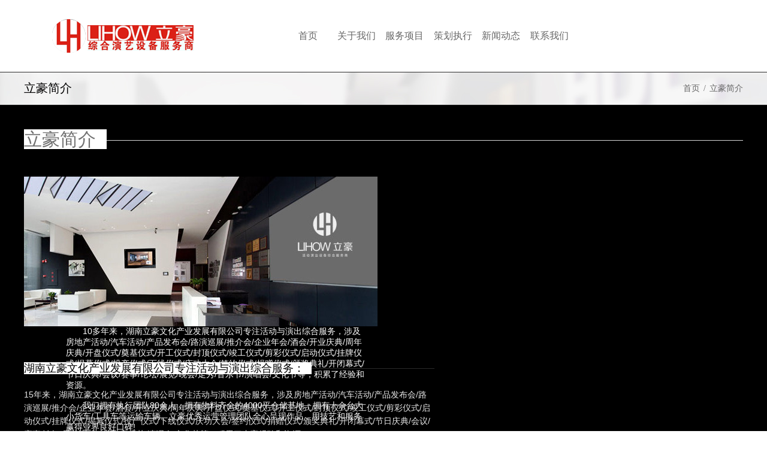

--- FILE ---
content_type: text/html; charset=utf-8
request_url: http://hnlihow.com/?m=home&c=Lists&a=index&tid=2
body_size: 5105
content:
<!doctype html>

<html>

<head>

<meta charset="utf-8">

<meta http-equiv="X-UA-Compatible" content="IE=edge">

<meta name="viewport" content="width=device-width, initial-scale=1, user-scalable=no">

<meta name="format-detection" content="telephone=no" />

<title>立豪简介_湖南舞台灯光音响租赁-湖南长沙活动物料租赁-湖南立豪文化产业发展有限公司 长沙活动策划公司_灯光音响租赁、舞台设备租赁_长沙活动执行_长沙演艺设备租赁</title>

<meta name="keywords" content="" />

<meta name="description" content="" />

<link rel="stylesheet" type="text/css" href="/skin/css/base.css" />

<link rel="stylesheet" type="text/css" href="/skin/css/indexbanner.css" />

<style type="text/css">
<!--
.style1 {color: #FFFFFF}
.style2 {font-size: 16px}
-->
</style>
<link href="/favicon.ico" rel="shortcut icon" type="image/x-icon" />

<script type="text/javascript" src="/public/static/common/js/ey_global.js?t=v1.5.7"></script>
</head>

<body >

<!-- header --> 

<style type="text/css">
<!--
body {
	background-color: #000000;
}
-->
</style><div class="header" > <a href="/"><img class="headerLogo" src="/skin/images/logo.png" /></a> 

 <!-- list -->
  <!-- list over -->
  <ul class="nav">
    <div class="navTop"></div>
    <li class="child"> <a href="/">
      <p class="title">首页</p>
      </a> </li>
    
    <li class="child 变量名不存在"> <a href="/guanyuwomen/">
      <p class="title">关于我们</p>
      </a>
      <ul class="childContent">
         <a href="/guanyuwomen795/">
        <li class="childContentLi">立豪简介</li>
        </a>  <a href="/zhuanyezuzhi/">
        <li class="childContentLi">立豪印象</li>
        </a>  <a href="/jingdiananli/">
        <li class="childContentLi">服务案例</li>
        </a>  <a href="/hezuohuoban/">
        <li class="childContentLi">仓储基地</li>
        </a> 
      </ul>
      <img class="wapNavPointer" src="/skin/images/wapnavpointer.jpg" /> </li>
    
    <li class="child 变量名不存在"> <a href="/jiejuefangan/">
      <p class="title">服务项目</p>
      </a>
      <ul class="childContent">
         <a href="/zhinenjianzhu/">
        <li class="childContentLi">舞美工程</li>
        </a>  <a href="/dengguanggongcheng/">
        <li class="childContentLi">灯光工程</li>
        </a>  <a href="/yinxianggongcheng/">
        <li class="childContentLi">音响工程</li>
        </a>  <a href="/shipingongcheng/">
        <li class="childContentLi">视频工程</li>
        </a>  <a href="/huodongwuliao194/">
        <li class="childContentLi">活动物料</li>
        </a>  <a href="/zhinenjiudian/">
        <li class="childContentLi">美工制作</li>
        </a>  <a href="/yanchuziyuan/">
        <li class="childContentLi">演出资源</li>
        </a> 
      </ul>
      <img class="wapNavPointer" src="/skin/images/wapnavpointer.jpg" /> </li>
    
    <li class="child 变量名不存在"> <a href="/cehuazhixing/">
      <p class="title">策划执行</p>
      </a>
      <ul class="childContent">
        
      </ul>
      <img class="wapNavPointer" src="/skin/images/wapnavpointer.jpg" /> </li>
    
    <li class="child 变量名不存在"> <a href="/xinwendongtai/">
      <p class="title">新闻动态</p>
      </a>
      <ul class="childContent">
        
      </ul>
      <img class="wapNavPointer" src="/skin/images/wapnavpointer.jpg" /> </li>
    
    <li class="child 变量名不存在"> <a href="/lianxiwomen/">
      <p class="title">联系我们</p>
      </a>
      <ul class="childContent">
         <a href="/lianxiwomen797/">
        <li class="childContentLi">联系我们</li>
        </a> 
      </ul>
      <img class="wapNavPointer" src="/skin/images/wapnavpointer.jpg" /> </li>
    
      

<li class="child"> <a href="http://www.hnlihow.com/a/lianxiwomen/">

      </a>
      <ul class="childContent" style="display: none;">
        
      </ul>
      <img class="wapNavPointer" src="/skin/images/wapnavpointer.jpg"> </li>

  
  </ul>
 
 
  <!-- wap over --> 
</div>
 

<!-- header over -->

</div>

<!-- wap over -->

</div>

<!-- header over -->

<link rel="stylesheet" type="text/css" href="/skin/css/about.css" />

<!-- crumbs -->

<div class="crumbs">

  <div class="container">

    <p class="title">立豪简介</p>

    <div class="childs"> <a href="/">首页</a><span>/</span><a>立豪简介</a> </div>

  </div>

</div>

<!-- crumbs over --> 

<!-- main -->

<div class="main">

  <div class="container">

    <div class="maxTitle"> <span class="title">立豪简介</span>

      <div class="sub"></div>

    </div>

    <div class="head"><div class="left"><div class="left"><img src="/uploads/allimg/151011/1-151011130P1923.jpg" style="width: 590px; height: 250px;"/></div><div class="right"><div><span style="font-size: 14px; color: rgb(255, 255, 255);">　　10多年来，湖南立豪文化产业发展有限公司专注活动与演出综合服务，涉及房地产活动/汽车活动/产品发布会/路演巡展/推介会/企业年会/酒会/开业庆典/周年庆典/开盘仪式/奠基仪式/开工仪式/封顶仪式/竣工仪式/剪彩仪式/启动仪式/挂牌仪式/揭幕仪式/投产仪式/下线仪式/庆功大会/签约仪式/捐赠仪式/颁奖典礼/开闭幕式/节日庆典/会议/赛事/论坛/展览/晚会/走秀/音乐节/演唱会/文化节等，积累了经验和资源。</span></div><div><span style="color: rgb(255, 255, 255);">
				&nbsp;</span></div><div><span style="color: rgb(255, 255, 255);"><span style="color: rgb(255, 255, 255); font-size: 14px;">　　我们拥有执行团队80余人，拥有物料齐全的4000平仓储基地，拥有十余台大小货车/工具车等运输车辆。立豪优秀运营管理团队全心呈现作品，用技艺和服务赢得业界良好口碑!</span><br/>
				&nbsp;</span></div><div><span style="color: rgb(255, 255, 255);">
				&nbsp;</span></div></div></div></div><p><br/></p>

    <div class="content"> 

      <!-- left -->

      <div class="left">
        <div class="contentTitle"> <span class="title">湖南立豪文化产业发展有限公司专注活动与演出综合服务：</span>

          <div class="sub style2"></div>

        </div>

   

        <p class="info style2">15年来，湖南立豪文化产业发展有限公司专注活动与演出综合服务，涉及房地产活动/汽车活动/产品发布会/路演巡展/推介会/企业年会/酒会/开业庆典/周年庆典/开盘仪式/奠基仪式/开工仪式/封顶仪式/竣工仪式/剪彩仪式/启动仪式/挂牌仪式/揭幕仪式/投产仪式/下线仪式/庆功大会/签约仪式/捐赠仪式/颁奖典礼/开闭幕式/节日庆典/会议/赛事/论坛/展览/晚会/走秀/音乐节/演唱会/文化节等，积累了丰富经验和资源。</p>

        <div class="contentTitle"> <span class="title"> </span>

          <div class="sub"></div>

        </div>

        <p class="info"> 我们拥有专业执行团队80余人，拥有物料齐全的4000平仓储基地，拥有十余台大小货车/工具车等运输车辆。立豪运营管理团队全心呈现作品，用技艺和专业服务赢得业界良好口碑！</p>

<img alt="" src="/uploads/171127/1-1G12GP3404L.jpg" style="width: 609px; height: 800px;" /><br />

      <!-- right -->

      <div class="right">

        <div class="contentTitle"> <span class="title style1">联系我们</span>

          <div class="sub"></div>

        </div>

        <form method="POST" action="/index.php?m=home&c=Lists&a=gbook_submit&lang=cn"   enctype="multipart/form-data"  onsubmit="return submita387d7e99171f3ff48dc9ecd40fa1dcf(this);" onsubmit="return saveIt1();">



          <p class="lineTitle">您的名字（必填）</p>

          <div class="line">

         
            <input type='text' id='attr_26' name='attr_26' class="inputText">

          </div>

          <p class="lineTitle">您的邮箱（必填）</p>

          <div class="line">

            <input type="text" name="attr_27" id="attr_27" class="inputText" />

          </div>

          <p class="lineTitle">标题</p>

          <div class="line">

             <input type="text" name="attr_28" id="attr_28" class="inputText" />

          </div>

          <p class="lineTitle">内容</p>

          <div class="line">

            <textarea name="attr_29" id="attr_29" class="textArea"></textarea>

          </div>


          <div class="line">

            <input type="submit" class="inputSub" value="发送" />

          </div>
<input type="hidden" name="gourl" id="gourl_a387d7e99171f3ff48dc9ecd40fa1dcf" value="http://hnlihow.com/?m=home&c=Lists&a=index&tid=2" /><input type="hidden" name="typeid" value="48" /><input type="hidden" name="__token__a387d7e99171f3ff48dc9ecd40fa1dcf" id="a387d7e99171f3ff48dc9ecd40fa1dcf" value="" />
<script type="text/javascript">
    function submita387d7e99171f3ff48dc9ecd40fa1dcf(elements)
    {
        if (document.getElementById('gourl_a387d7e99171f3ff48dc9ecd40fa1dcf')) {
            document.getElementById('gourl_a387d7e99171f3ff48dc9ecd40fa1dcf').value = window.location.href;
        }
        
    var x = elements;
    for (var i=0;i<x.length;i++) {
        
                            if(x[i].name == 'attr_26' && x[i].value.length == 0){
                                alert('名字不能为空！');
                                return false;
                            }
                        
                            if(x[i].name == 'attr_27' && x[i].value.length == 0){
                                alert('邮箱不能为空！');
                                return false;
                            }
                         
                    if(x[i].name == 'attr_27' && !(/^[A-Za-z0-9\u4e00-\u9fa5]+@[a-zA-Z0-9_-]+(\.[a-zA-Z0-9_-]+)+$/.test( x[i].value))){
                        alert('邮箱格式不正确！');
                        return false;
                    }
                   
    }
        
        elements.submit();
    }

    function ey_fleshVerify_1763400829(id)
    {
        var src = "/index.php?m=api&c=Ajax&a=vertify&type=guestbook&lang=cn";
        src += "&r="+ Math.floor(Math.random()*100);
        document.getElementById(id).src = src;
    }

    function f4dc6d8a3d480755349aad7489b5df50b()
    {
        var ajax = new XMLHttpRequest();
        ajax.open("post", "/index.php?m=api&c=Ajax&a=get_token&name=__token__a387d7e99171f3ff48dc9ecd40fa1dcf", true);
        ajax.setRequestHeader("X-Requested-With","XMLHttpRequest");
        ajax.setRequestHeader("Content-type","application/x-www-form-urlencoded");
        ajax.send('_ajax=1');
        ajax.onreadystatechange = function () {
            if (ajax.readyState==4 && ajax.status==200) {
                document.getElementById("a387d7e99171f3ff48dc9ecd40fa1dcf").value = ajax.responseText;
                document.getElementById("gourl_a387d7e99171f3ff48dc9ecd40fa1dcf").value = window.location.href;
          　}
        } 
    }
    f4dc6d8a3d480755349aad7489b5df50b();
    function getNext1598839807(id,name,level) {
        var input = document.getElementById('attr_'+name);
        var first = document.getElementById('first_id_'+name);
        var second = document.getElementById('second_id_'+name);
        var third = document.getElementById('third_id_'+name);
        var findex ='', fvalue = '',sindex = '',svalue = '',tindex = '',tvalue = '',value='';

        if (level == 1){
            if (second) {
                second.style.display = 'none';
                second.innerHTML  = ''; 
            }
            if (third) {
                third.style.display = 'none';
                third.innerHTML  = '';
            }
            findex = first.selectedIndex;
            fvalue = first.options[findex].value;
            input.value = fvalue;
            value = fvalue;
        } else if (level == 2){
            if (third) {
                third.style.display = 'none';
                third.innerHTML  = '';
            }
            findex = first.selectedIndex;
            fvalue = first.options[findex].value;
            sindex = second.selectedIndex;
            svalue = second.options[sindex].value;
            if (svalue) {
                input.value = fvalue+','+svalue;
                value = svalue;
            }else{
                input.value = fvalue;
            }
        } else if (level == 3){
            findex = first.selectedIndex;
            fvalue = first.options[findex].value;
            sindex = second.selectedIndex;
            svalue = second.options[sindex].value;
            tindex = third.selectedIndex;
            tvalue = third.options[tindex].value;
            if (tvalue) {
                input.value = fvalue+','+svalue+','+tvalue;
                value = tvalue;
            }else{
                input.value = fvalue+','+svalue;
            }
        } 
        if (value) {
            if(document.getElementById(id))
            {
                document.getElementById(id).options.add(new Option('请选择','')); 
                var ajax = new XMLHttpRequest();
                //步骤二:设置请求的url参数,参数一是请求的类型,参数二是请求的url,可以带参数,动态的传递参数starName到服务端
                ajax.open("post", "/index.php?m=api&c=Ajax&a=get_region&pid="+value, true);
                // 给头部添加ajax信息
                ajax.setRequestHeader("X-Requested-With","XMLHttpRequest");
                // 如果需要像 HTML 表单那样 POST 数据，请使用 setRequestHeader() 来添加 HTTP 头。然后在 send() 方法中规定您希望发送的数据：
                ajax.setRequestHeader("Content-type","application/x-www-form-urlencoded");
                //步骤三:发送请求+数据
                ajax.send('_ajax=1');
                //步骤四:注册事件 onreadystatechange 状态改变就会调用
                ajax.onreadystatechange = function () {
                    //步骤五 如果能够进到这个判断 说明 数据 完美的回来了,并且请求的页面是存在的
                    if (ajax.readyState==4 && ajax.status==200) {
                        var data = JSON.parse(ajax.responseText).data;
                        if (data) {
                            data.forEach(function(item) {
                           document.getElementById(id).options.add(new Option(item.name,item.id)); 
                           document.getElementById(id).style.display = "block";

                        });
                        }
                  　}
                }
            }
        }
    }
</script>
        </form>

      </div>

      <!-- right over --> 

    </div>

    <script type="text/javascript" language="javascript">

	//验证码 function changeAuthCode(){var num =newDate().getTime();varrand= Math.round(Math.random()*10000);    num = num +rand;$('#ver_code').css('visibility','visible');if($("#vdimgck")[0]){$("#vdimgck")[0].src ="../include/vdimgck.php?tag="+ num;}returnfalse;}</script> 

   

  </div>

</div>

<!-- main over --> 

<!-- footer --> 

<div class="footer">
  <div class="head">
    <div class="container">
      <div class="left">
        <p class="title">搜索本站</p>
        <form  name="formsearch" action="http://www.hnlihow.com/plus/search.php">
          <div class="seach">
            <input type="hidden" name="kwtype" value="0" />
            <input type="text" name="q" class="seachText" placeholder="搜索" />
            <button type="submit" class="search-submit">
            <div id="btn" class="btn"> <img  src="/skin/images/footsearch.png" /> </div>
            </button>
          </div>
        </form>
      </div>
      <div class="right">
        <p class="title">社交媒体</p>
        <div class="content"> <a href="http://weibo.com/"><img src="/skin/images/icon1.png" /></a> <a href="#"><img src="/skin/images/icon2.png" /></a> <a href="http://www.youku.com"><img src="/skin/images/icon3.png" /></a> <a href="#"><img src="/skin/images/icon4.png" /></a> <a href="#"><img src="/skin/images/icon5.png" /></a> <a href="#"><img src="/skin/images/icon6.png" /></a> <a href="http://www.google.com.cn"><img src="/skin/images/icon7.png" /></a> </div>
      </div>
    </div>
  </div>
  <div class="foot">
    <p>Copyright © 2012-2020 湖南立豪文化产业发展有限公司 版权所有| <a href="https://beian.miit.gov.cn/" rel="nofollow" target="_blank">湘ICP备2022002744号-2</a> </p>
  </div>
</div>
<!-- 应用插件标签 start --> 
 
<!-- 应用插件标签 end --> 

<!-- footer over --> 

<!-- js --> 

<script src="/skin/js/jquery-1.11.0.min.js"></script> 

<script src="/skin/js/base.js"></script> 

<script src="/skin/js/index.js"></script> 

<script src="/skin/js/indexnews.js"></script> 

<script src="/skin/js/indexbanner.js"></script> 



<!-- js over -->

</body>

</html>

<script>

	$(function(){

		$("#btn").click(function(){

			$("#post_1").submit();

		});



	

		$("#btn_2").click(function(){

			$("#post_2").submit();

		});

		$("#btn_3").click(function(){

			$("#post_3").submit();

		});

	});







</script>

<script src="/skin/js/about.js"></script>

<script src="/skin/js/aboutcustomer.js"></script>

<script src="/skin/js/aboutcustomerlogo.js"></script>

<script src="/skin/js/jquery.validate.js"></script>

<script src="/skin/js/app.validate.js"></script>

--- FILE ---
content_type: text/html;charset=utf-8
request_url: http://hnlihow.com/index.php?m=api&c=Ajax&a=get_token&name=__token__a387d7e99171f3ff48dc9ecd40fa1dcf
body_size: 265
content:
19f07afec1779dfa0f41f7eddbca4745

--- FILE ---
content_type: text/css
request_url: http://hnlihow.com/skin/css/base.css
body_size: 3461
content:
/* dede58.com 做最好的织梦模板 */
* {
	transition-property: all;
	-ms-transition-property: all;
	-moz-transition-property: all;
	-webkit-transition-property: all;
	-o-transition-property: all;
}
html, body {
	font-size:14px;
	background:#fff;
	width:100%;
	margin:0px;
	padding:0px;
	font-family: "Microsoft YaHei", Helvetica Neue, Tahoma, Arial, "微软雅黑", "宋体", "黑体";
}
img {
	border:0px;
}
ul, li, p {
	margin:0px;
	padding:0px;
}
a {
	text-decoration: none;
}
ul, li {
	list-style-type:none;
}
input, button, select, textarea, select, option {
	outline:none;
}
select, option, textarea {
	resize:none;
	-webkit-appearance: none;
	padding:0;
	margin:0;
	font-weight:normal;
}
input[type="button"], input[type="submit"], input[type="reset"], input[type="text"] {
	-webkit-appearance: none;
	padding:0;
	margin:0;
	font-weight:normal;
}
.container {
	position:relative;
	width:1200px;
	margin:0px auto;
}
.container:after {
	content: "020";
	display: block;
	height: 0;
	clear: both;
	visibility:hidden;
}
.mainTitle {
	width:295px;
	margin:0 auto;
	line-height:70px;
	color:#666;
	font-size:40px;
	text-align:center;
	border-top:1px solid #ECE6E6;
	border-bottom:1px solid #ECE6E6;
}
.seach {
	position:relative;
	margin-top:40px;
	width:300px;
	height:30px;
	background:#fff;
}
.seach .seachText {
	width:260px;
	color:#999999;
	font-size:12px;
	padding:0 0 0 6px;
	line-height:1;
	margin:0;
	border:0;
	height:30px;
}
.seach .btn {
	cursor:pointer;
	position:absolute;
	top:0;
	right:0;
	width:30px;
	height:30px;
	text-align:center;
	line-height:30px;
	background:#474747;
}
.seach .btn {
	transition-duration: .5s;
	-ms-transition-duration: .5s;
	-moz-transition-duration: .5s;
	-webkit-transition-duration: .5s;
}
.seach .btn:hover {
	background:#000;
}
.seach .btn img {
	vertical-align:middle;
}
.vedioHide {
	display:none;
	position:fixed;
	top:0px;
	left:0px;
	width:100%;
	height:100%;
	background:url(../images/blackbg.png);
	z-index:4;
}
.vedioContent {
	display:none;
	position:fixed;
	top:50%;
	left:50%;
	width:650px;
	height:450px;
	margin:-260px 0 0 -335px;
	z-index:5;
	background:#fff;
	padding:20px 20px 50px 20px;
	box-shadow: 0px 0px 40px 0px rgba(0,0,0,0.2);
	-moz-box-shadow: 0px 0px 40px 0px rgba(0,0,0,0.2);
	-ms-box-shadow: 0px 0px 40px 0px rgba(0,0,0,0.2);
	-o-box-shadow: 0px 0px 40px 0px rgba(0,0,0,0.2);
	-webkit-box-shadow: 0px 0px 40px 0px rgba(0,0,0,0.2);
	border-radius:6px;
	-moz-border-radius:6px;
	-ms-border-radius:6px;
	-o-border-radius:6px;
	-webkit-border-radius:6px;
}
.vedioContent iframe {
	width:100% !important;
	height:100% !important;
}
.vedioContent .vedioClose {
	position:absolute;
	bottom:18px;
	right:24px;
	cursor:pointer;
}
.header {
	position:fixed;
	width:100%;
	height:120px;
	background:#fff;
	z-index:5;
	border-bottom:1px solid #2C2C2C;
}
.header .container {
	height:100%;
}
.header .headerLogo {
	position:absolute;
	top:32px;
	left:60px;
	width:283px;
}
.header .nav .navTop {
	position:absolute;
	top:0px;
	display:none;
	height:4px;
	background:#595959;
}
.header .nav .navTop {
	transition-duration: .5s;
	-ms-transition-duration: .5s;
	-moz-transition-duration: .5s;
	-webkit-transition-duration: .5s;
}
.header .nav {
	position:absolute;
	top:0px;
	right:0px;
	width:63%;
	height:120px;
}
.header .nav .child {
	position:relative;
	float:left;
	width:10%;
	height:120px;
	line-height:120px;
	text-align:center;
	color:#666;
}
.header .nav .child.navChildSearch {
	line-height:20px !important;
}
.header .nav .child:hover .title {
	color:#6D6D6D;
}
.header .nav .child .title {
	font-size:16px;
	color:#666;
}
.header .nav .child .title {
	transition-duration: .5s;
	-ms-transition-duration: .5s;
	-moz-transition-duration: .5s;
	-webkit-transition-duration: .5s;
}
.header .nav .child.on .title {
	color:#6E6E6E;
}
.header .nav .child .childContent {
	display:none;
	position:absolute;
	top:120px;
	width:100%;
}
.header .nav .child .childContent .childContentLi {
	background:url(../images/navchildbg.png);
	color:#666;
	font-size:14px;
	height:38px;
	line-height:38px;
	border-bottom:1px solid #c6c5c4;
	-webkit-box-shadow: 0px 2px 2px 0px rgba(125,125,125,0.2);
	-moz-box-shadow: 0px 2px 2px 0px rgba(125,125,125,0.2);
	-ms-box-shadow: 0px 2px 2px 0px rgba(125,125,125,0.2);
	-o-box-shadow: 0px 2px 2px 0px rgba(125,125,125,0.2);
	box-shadow: 0px 2px 2px 0px rgba(125,125,125,0.2);
}
.header .nav .child .childContent .childContentLi:hover {
	background:#2C2C2C;
	color:#fff;
}
.header .nav .child .language {
	display:inline-block;
*display:inline;
*zoom:1;
	height:16px;
	line-height:16px;
	padding:0 8px;
	font-size:16px;
	color:#666;
}
.header .nav .child .language:hover {
	color:#353535;
}
.header .nav .child .language.cn {
	border-right:1px solid #ccc;
}
.header .nav .child .language.on {
	color:#696969;
}
.header .nav .child .seachIcon {
	cursor:pointer;
}
.header .list {
	position:relative;
	background:#363839;
	z-index:6;
}
.header .list .container {
	padding:50px 0;
	display:none;
}
.header .list .content {
	width:492px;
}
.header .list .listMTitle {
	color:#fff;
	font-size:18px;
	line-height:24px;
	padding-bottom:24px;
}
.header .list .listTitle {
	position:relative;
	width:100%;
}
.header .list .listTitle:after {
	content: "020";
	display: block;
	height: 0;
	clear: both;
	visibility:hidden;
}
.header .list .listTitle .title {
	border-bottom:1px solid #999999;
	line-height:36px;
	color:#B9B9B9;
	font-size:14px;
	font-family:Arial, Helvetica, sans-serif;
}
.header .list .listTitle .title a {
	color:#B9B9B9;
	font-size:14px;
}
.header .list .listTitle .title img {
	margin-right:12px;
}
.header .list .listTitle .title .pointer {
	cursor:pointer;
	position:absolute;
	right:0px;
	top:16px;
	width:11px;
	height:11px;
}
.header .list .listTitle .title .pointer .sub {
	position:absolute;
	left:0px;
	top:5px;
	width:11px;
	height:1px;
	background:#999;
}
.header .list .listTitle .title .pointer .sub.sub2 {
	transform:rotate(90deg);
	-moz-transform:rotate(90deg);
	-ms-transform:rotate(90deg);
	-o-transform:rotate(90deg);
	-webkit-transform:rotate(90deg);
}
.header .list .listTitle .title .pointer .sub.sub2 {
	transition-duration: .5s;
	-ms-transition-duration: .5s;
	-moz-transition-duration: .5s;
	-webkit-transition-duration: .5s;
}
.header .list .listTitle .title .pointer.on .sub.sub2 {
	transform:rotate(0deg);
	-moz-transform:rotate(0deg);
	-ms-transform:rotate(0deg);
	-o-transform:rotate(0deg);
	-webkit-transform:rotate(0deg);
}
.header .list .listTitle .listContent {
	display:none;
	width:94%;
	float:right;
}
.header .list .addBtn {
	z-index:5;
	cursor:pointer;
	position:absolute;
	bottom:-35px;
	right:0;
	width:35px;
	height:35px;
	background:url(../images/addicon.png) no-repeat;
}
.header .list .addBtn .sub {
	position:absolute;
	width:10px;
	height:2px;
	background:#fff;
}
.header .list .addBtn .sub.sub1 {
	top:12px;
	left:22px;
}
.header .list .addBtn .sub.sub2 {
	top:12px;
	left:22px;
	transform:rotate(90deg);
	-moz-transform:rotate(90deg);
	-ms-transform:rotate(90deg);
	-o-transform:rotate(90deg);
	-webkit-transform:rotate(90deg);
}
.header .list .addBtn .sub.sub2 {
	transition-duration: .5s;
	-ms-transition-duration: .5s;
	-moz-transition-duration: .5s;
	-webkit-transition-duration: .5s;
}
.header .list .addBtn.on .sub.sub2 {
	transform:rotate(0deg);
	-moz-transform:rotate(0deg);
	-ms-transform:rotate(0deg);
	-o-transform:rotate(0deg);
	-webkit-transform:rotate(0deg);
}
.header .searchContent {
	display:none;
	position:absolute;
	bottom:-80px;
	right:0px;
	padding:25px;
	background-color: #4A4A4A;
	border-bottom:1px solid #484848;
	border-left:1px solid #dcdadb;
}
.header .searchContent .seach {
	margin:0;
}
.wapNavBtn {
	display:none;
	position:absolute;
	top:38px;
	right:32px;
	cursor:pointer;
}
.wapLanguage {
	display:none;
	position:absolute;
	top:35px;
	right:120px;
}
.wapLanguage .language {
	padding:0 14px;
	color:#999999;
	font-size:28px;
	line-height:28px;
	display:inline-block;
*display:inline;
*zoom:1;
}
.wapLanguage .language.on {
	color:#7D7D7D;
}
.wapLanguage .language.cn {
	border-right:3px solid #bababa;
}
.wapNavPointer {
	display:none;
	position:absolute;
	top:3px;
	right:3px;
	cursor:pointer;
}
.crumbs {
	padding-top:120px;
	position:relative;
	height:55px;
	line-height:55px;
	background:url(../images/banner.jpg) repeat-x;
	background-position:center bottom;
	border-bottom:1px solid #222222;
}
.crumbs .title {
	float:left;
	color:#000000;
	font-size:20px;
	font-family:""微软雅黑"";
}
.crumbs .childs {
	float:right;
	color:#666;
	font-size:14px;
	font-family:"Hiragino Sans GB";
}
.crumbs .childs a {
	color:#666;
}
.crumbs .childs span {
	margin:0 6px;
}
.main {
	padding:40px 0 90px 0;
}
.main .maxTitle {
	position:relative;
	line-height:34px;
}
.main .maxTitle span {
	position:relative;
	z-index:1;
	padding-right:18px;
	background:#fff;
	color:#717171;
	font-size:30px;
}
.main .maxTitle .sub {
	position:absolute;
	top:18px;
	width:100%;
	height:1px;
	width:100%;
	background:#d6d6d6;
}
.main .top {
	display:none;
	position:fixed;
	right:50px;
	bottom:300px;
	z-index:1;
	width:60px;
	height:60px;
	background:#d4d4d4;
	line-height:60px;
	text-align:center;
	cursor:pointer;
}
.main .top {
	transition-duration: .5s;
	-ms-transition-duration: .5s;
	-moz-transition-duration: .5s;
	-webkit-transition-duration: .5s;
}
.main .top:hover {
	background:#717373;
}
.main .top img {
	vertical-align:middle;
}
.footer {
	height:262px;
}
.footer .title {
	color:#1E1E1E;
	font-size:16px;
	padding-top:40px;
}
.footer .head {
	height:222px;
	background:#1A1A1A;
}
.footer .head .left {
	position:absolute;
	top:0px;
	left:100px;
	width:300px;
}
.footer .head .right {
	position:absolute;
	top:0px;
	right:0px;
	width:344px;
}
.footer .head .right .content {
	margin-top:40px;
}
.footer .head .right .content img {
	margin-right:6px;
}
.footer .head .right .content img {
	transition-duration: .5s;
	-ms-transition-duration: .5s;
	-moz-transition-duration: .5s;
	-webkit-transition-duration: .5s;
}
.footer .head .right .content img:hover {
	transform:scale(1.1);
	-moz-transform:scale(1.1);
	-ms-transform:scale(1.1);
	-o-transform:scale(1.1);
	-webkit-transform:scale(1.1);
}
.footer .foot {
	height:40px;
	background:#474747;
	line-height:40px;
	text-align:center;
	color:#b7b7b7;
	font-size:12px;
	font-family:Arial, Helvetica, sans-serif;
	font-family:""微软雅黑"";
}
.footer .foot a {
	color:#b7b7b7;
}
 @media (max-width: 639px) {
.container {
	width:93.75%;
}
.mainTitle {
	width:150px;
	line-height:35px;
	font-size:20px;
}
.seach {
	margin-top:19px;
	width:150px;
	height:21px;
}
.seach .seachText {
	width:125px;
	font-size:12px;
	padding:0 0 0 5px;
	line-height:21px;
	height: 20px;
}
.seach .btn {
	width:22px;
	height:22px;
	line-height:22px;
}
.vedioContent {
	width:300px;
	height:210px;
	margin:-130px 0 0 -160px;
	padding:10px 10px 20px 10px;
}
.vedioContent iframe {
	width:100% !important;
	height:100% !important;
}
.vedioContent .vedioClose {
	bottom:5px;
	right:10px;
}
.header {
	height:50px !important;
}
.header .headerLogo {
	top:13px !important;
	left:16px;
	width:56px;
}
.header .nav .navTop {
	display:none !important;
}
.header .nav {
	display:none;
	top:50px;
	right:0px;
	width:100%;
	height:auto !important;
	background:#fff;
	padding-bottom:10px;
}
.header .nav .child {
	float:none;
	width:90%;
	text-align:left;
	margin:0 auto;
	color:#ECE6E6;
	background-color: #1C1C1C;
	border-left:1px solid #242424;
	border-right:1px solid #1D1D1D;
	border-bottom:1px solid #1F1F1F;
	height:auto !important;
	line-height: 35px !important;
}
.header .nav .child:nth-child(2) {
	border-top:1px solid #151515;
}
.header .nav .child .title {
	font-size:12px;
	color:#666;
	padding:0 2%;
	display: inherit;
}
.header .nav .child .childContent {
	display:none;
	position:relative;
	top:0px !important;
	width:100%;
}
.header .nav .child .childContent .childContentLi {
	padding:0 4%;
	color:#666;
	font-size:12px;
	height:35px;
	line-height:35px;
	border-top:1px solid #2C2C2C;
	border-bottom:0px;
}
.header .nav .navChildLanguage {
	display:none;
}
.header .nav .navChildSearch {
	display:none;
}
.header .list {
	display:none !important;
}
.header .searchContent {
	display:none !important;
}
.wapNavPointer {
	display:block;
	top:3px;
	right:3px;
}
.wapNavBtn {
	display:block;
	top:19px;
	right:16px;
	width:24px;
}
.wapLanguage {
	display:block;
	top:17px;
	right:50px;
}
.wapLanguage .language {
	padding:0 2px;
	font-size:14px;
	line-height:14px;
}
.wapLanguage .language.cn {
	border-right:1px solid #2B2B2B;
}
.crumbs {
	padding-top:50px !important;
	height:30px;
	line-height:30px;
}
.crumbs .title {
	font-size:12px;
}
.crumbs .childs {
	display:none;
}
.main {
	padding:20px 0 45px 0;
}
.main .maxTitle {
	line-height:20px;
}
.main .maxTitle span {
	padding-right:8px;
	font-size:18px;
}
.main .maxTitle .sub {
	top:10px;
}
.footer {
	height:auto;
}
.footer .title {
	font-size:12px;
	padding-top:10px;
	line-height:17px;
}
.footer .head {
	height:95px;
}
.footer .head .left {
	position:absolute;
	top:0px;
	left:0px;
	width:150px;
}
.footer .head .right {
	width:130px;
}
.footer .head .right .content {
	margin-top:16px;
}
.footer .head .right .content img {
	margin-right:3px;
	height:14px;
}
.footer .foot {
	height:auto;
	line-height:14px;
	font-size:12px;
	padding:8px 0;
}
.footer .foot p {
	width:80%;
	margin:0 auto;
}
}
@media (min-width: 640px) and (max-width:1023px ) {
.container {
	width:600px;
}
.mainTitle {
	width:248px;
	line-height:50px;
	font-size:25px;
}
.seach {
	margin-top:17px;
	width:245px;
	height:33px;
}
.seach .seachText {
	width:235px;
	font-size:16px;
	padding:0 0 0 10px;
	line-height:33px;
}
.seach .btn {
	width:33px;
	height:33px;
	line-height:33px;
}
.vedioContent {
	width:600px;
	height:420px;
	margin:-260px 0 0 -320px;
	padding:20px 20px 50px 20px;
	box-shadow: 0px 0px 40px 0px rgba(0,0,0,0.2);
	-moz-box-shadow: 0px 0px 40px 0px rgba(0,0,0,0.2);
	-ms-box-shadow: 0px 0px 40px 0px rgba(0,0,0,0.2);
	-o-box-shadow: 0px 0px 40px 0px rgba(0,0,0,0.2);
	-webkit-box-shadow: 0px 0px 40px 0px rgba(0,0,0,0.2);
	border-radius:6px;
	-moz-border-radius:6px;
	-ms-border-radius:6px;
	-o-border-radius:6px;
	-webkit-border-radius:6px;
}
.vedioContent iframe {
	width:100% !important;
	height:100% !important;
}
.vedioContent .vedioClose {
	position:absolute;
	bottom:10px;
	right:20px;
	cursor:pointer;
}
.header {
	height:73px !important;
}
.header .headerLogo {
	top:23px !important;
	left:31px;
	width:94px;
}
.header .nav .navTop {
	display:none !important;
}
.header .nav {
	display:none;
	top:73px;
	right:0px;
	width:100%;
	height:auto !important;
	background:#fff;
	padding-bottom:20px;
}
.header .nav .child {
	float:none;
	width:90%;
	text-align:left;
	margin:0 auto;
	color:#ECE6E6;
	background-color: #161616;
	border-left:1px solid #1D1D1D;
	border-right:1px solid #191919;
	border-bottom:1px solid #1A1A1A;
	height:auto !important;
	line-height: 35px !important;
}
.header .nav .child:nth-child(2) {
	border-top:1px solid #131313;
}
.header .nav .child .title {
	font-size:12px;
	color:#666;
	padding:0 2%;
	display: inherit;
}
.header .nav .child .childContent {
	display:none;
	position:relative;
	top:0px !important;
	width:100%;
}
.header .nav .child .childContent .childContentLi {
	padding:0 4%;
	color:#666;
	font-size:12px;
	height:35px;
	line-height:35px;
	border-top:1px solid #1C1C1C;
	border-bottom:0px;
}
.header .nav .navChildLanguage {
	display:none;
}
.header .nav .navChildSearch {
	display:none;
}
.header .list {
	display:none !important;
}
.header .searchContent {
	display:none !important;
}
.wapNavPointer {
	display:block;
	top:3px;
	right:3px;
}
.wapNavBtn {
	display:block;
	top:29px;
	right:33px;
	width:32px;
}
.wapLanguage {
	display:block;
	top:29px;
	right:120px;
}
.wapLanguage .language {
	padding:0 14px;
	font-size:18px;
	line-height:18px;
}
.wapLanguage .language.cn {
	border-right:3px solid #1F1F1F;
}
.crumbs {
	padding-top:73px !important;
	height:55px;
	line-height:55px;
}
.crumbs .title {
	font-size:20px;
}
.crumbs .childs {
	font-size:14px;
}
.crumbs .childs span {
	margin:0 6px;
}
.main {
	padding:40px 0 90px 0;
}
.main .maxTitle {
	line-height:34px;
}
.main .maxTitle span {
	padding-right:18px;
	font-size:28px;
}
.main .maxTitle .sub {
	top:18px;
}
.footer {
	height:auto;
}
.footer .title {
	font-size:16px;
	padding-top:18px;
	line-height:28px;
}
.footer .head {
	height:140px;
}
.footer .head .left {
	position:absolute;
	top:0px;
	left:0px;
	width:300px;
}
.footer .head .right {
	width:130px;
}
.footer .head .right .content {
	margin-top:17px;
}
.footer .head .right .content img {
	margin-right:6px;
}
.footer .foot {
	height:auto;
	line-height:16px;
	font-size:14px;
	padding:11px 0;
}
.footer .foot p {
	width:70%;
	margin:0 auto;
}
}
@media (min-width: 1024px) and (max-width:1199px ) {
.container {
	width:980px;
}
.mainTitle {
	width:295px;
	line-height:56px;
	font-size:36px;
}
.header {
	height:80px !important;
}
.header .headerLogo {
	top:16px !important;
	left:60px;
	width:133px;
}
.header .nav .navTop {
	height:2px;
}
.header .nav {
	height:80px !important;
}
.header .nav .child {
	height:80px !important;
	line-height:80px !important;
}
.header .nav .child .title {
	font-size:12px;
}
.header .nav .child .childContent {
	top:80px !important;
}
.header .nav .child .childContent .childContentLi {
	font-size:12px;
	height:30px;
	line-height:30px;
}
.header .nav .child .language {
	height:12px;
	line-height:12px;
	padding:0 4px;
	font-size:12px;
}
.header .nav .child .seachIcon {
	width:14px;
	margin-top: 33px !important;
}
.header .list .container {
	padding:40px 0;
}
.header .list .content {
	width:492px;
}
.header .list .listMTitle {
	font-size:16px;
	line-height:20px;
	padding-bottom:10px;
}
.header .list .listTitle .title {
	line-height:24px;
	font-size:12px;
}
.header .list .listTitle .title a {
	font-size:12px;
}
.header .list .listTitle .title img {
	margin-right:12px;
}
.header .list .listTitle .title .pointer {
	top:6px;
}
.crumbs {
	padding-top:80px !important;
}
}
@media (min-width: 1200px) and (max-width:1439px ) {
}
@media (min-width: 1440px) and (max-width:1920px ) {
}


/*animate*/

@keyframes rightOpacityShow {
0% {
transform: translateX(-80px);
opacity:0;
}
80% {
transform: translateX(20px);
}
100% {
transform:translateX(0);
opacity:1;
}
}
@-moz-keyframes rotateYOpacityAn {
0% {
-moz-transform: translateX(-80px);
opacity:0;
}
80% {
-moz-transform: translateX(20px);
}
100% {
-moz-transform:translateX(0);
opacity:1;
}
}
@-webkit-keyframes rotateYOpacityAn {
0% {
-webkit-transform: translateX(-80px);
opacity:0;
}
80% {
-webkit-transform: translateX(20px);
}
100% {
-webkit-transform:translateX(0);
opacity:1;
}
}
@-o-keyframes rotateYOpacityAn {
0% {
-o-transform: translateX(-80px);
opacity:0;
}
80% {
-o-transform: translateX(20px);
}
100% {
-o-transform:translateX(0);
opacity:1;
}
}


--- FILE ---
content_type: text/css
request_url: http://hnlihow.com/skin/css/indexbanner.css
body_size: 532
content:
/* dede58.com 做最好的织梦模板 */
body {
	background-color: #000000;
}
.banner .contentInfo .sub {
	animation:sub .5s ease-in-out 0s both;
	-moz-animation:sub .5s ease-in-out 0s both;
	-webkit-animation:sub .5s ease-in-out 0s both;
	-o-animation:sub .5s ease-in-out 0s both;
}
@keyframes sub {
0% {
height:0px;
}
100% {
height:120px;
}
}
@-moz-keyframes sub {
0% {
height:0px;
}
100% {
height:120px;
}
}
@-webkit-keyframes sub {
0% {
height:0px;
}
100% {
height:120px;
}
}
@-o-keyframes sub {
0% {
height:0px;
}
100% {
height:120px;
}
}
.banner .contentInfo .quan {
	animation:quan .2s ease-in-out .5s both;
	-moz-animation:quan .2s ease-in-out .5s both;
	-webkit-animation:quan .2s ease-in-out .5s both;
	-o-animation:quan .2s ease-in-out .5s both;
}
@keyframes quan {
0% {
transform:scale(0);
}
100% {
transform:scale(1);
}
}
@-moz-keyframes quan {
0% {
-moz-transform:scale(0);
}
100% {
-moz-transform:scale(1);
}
}
@-webkit-keyframes quan {
0% {
-webkit-transform:scale(0);
}
100% {
-webkit-transform:scale(1);
}
}
@-o-keyframes quan {
0% {
-o-transform:scale(0);
}
100% {
-o-transform:scale(1);
}
}
.banner .contentInfo .title {
	animation:tranx .8s ease-in-out .5s both;
	-moz-animation:tranx .8s ease-in-out .5s both;
	-webkit-animation:tranx .8s ease-in-out .5s both;
	-o-animation:tranx .8s ease-in-out .5s both;
}
.banner .contentInfo .info {
	animation:tranx .8s ease-in-out .7s both;
	-moz-animation:tranx .8s ease-in-out .7s both;
	-webkit-animation:tranx .8s ease-in-out .7s both;
	-o-animation:tranx .8s ease-in-out .7s both;
}
.banner .contentInfo .btn {
	animation:tranx .8s ease-in-out .9s both;
	-moz-animation:tranx .8s ease-in-out .9s both;
	-webkit-animation:tranx .8s ease-in-out .9s both;
	-o-animation:tranx .8s ease-in-out .9s both;
}
@keyframes tranx {
0% {
transform:translateX(-700px);
}
100% {
transform:translateX(0);
}
}
@-moz-keyframes tranx {
0% {
-moz-transform:translateX(-700px);
}
100% {
-moz-transform:translateX(0);
}
}
@-webkit-keyframes tranx {
0% {
-webkit-transform:translateX(-700px);
}
100% {
-webkit-transform:translateX(0);
}
}
@-o-keyframes tranx {
0% {
-o-transform:translateX(-700px);
}
100% {
-o-transform:translateX(0);
}
}
 @keyframes bannerNavChildOn {
0% {
background:#fff;
transform:scale(1);
}
50% {
transform:scale(0);
}
100% {
background:#000;
transform:scale(1);
}
}
@-moz-keyframes bannerNavChildOn {
0% {
background:#fff;
-moz-transform:scale(1);
}
50% {
transform:scale(0);
}
100% {
background:#000;
-moz-transform:scale(1);
}
}
@-webkit-keyframes bannerNavChildOn {
0% {
background:#fff;
-webkit-transform:scale(1);
}
50% {
transform:scale(0);
}
100% {
background:#000;
-webkit-transform:scale(1);
}
}
@-o-keyframes bannerNavChildOn {
0% {
background:#fff;
-o-transform:scale(1);
}
50% {
transform:scale(0);
}
100% {
background:#000;
-o-transform:scale(1);
}
}


--- FILE ---
content_type: text/css
request_url: http://hnlihow.com/skin/css/about.css
body_size: 1800
content:
/* dede58.com 做最好的织梦模板 */
.main .head {
	padding:40px 0;
}
.main .head:after {
	content: "020";
	display: block;
	height: 0;
	clear: both;
	visibility:hidden;
}
.main .head .left {
	width:590px;
	height:250px;
	float:left;
}
.main .head .left img {
	width:100%;
	height:100%;
	vertical-align:middle;
}
.main .head .right {
	width:500px;
	float:right;
	margin-right:20px;
}
.main .head .right p {
	color:#E6E6E6;
	font-size:14px;
	line-height:22px;
}
.main .content:after {
	content: "020";
	display: block;
	height: 0;
	clear: both;
	visibility:hidden;
}
.main .content .contentTitle {
	position:relative;
	line-height:28px;
}
.main .content .contentTitle span {
	position:relative;
	z-index:1;
	color:#000000;
	font-size:18px;
	background:#fff;
	padding-right:12px;
}
.main .content .contentTitle .sub {
	position:absolute;
	top:14px;
	left:0px;
	height:1px;
	background:#2A2A2A;
	width:100%;
}
.main .content .left {
	width:685px;
	float:left;
}
.main .content .left ul {
	margin:18px 0;
	padding-left:20px;
}
.main .content .left li {
	height:28px;
	line-height:28px;
	color:#666;
	font-size:14px;
	list-style:disc;
}
.main .content .left .info {
	color:#E9E9E9;
	font-size:14px;
	line-height:22px;
	margin:18px 0;
}
.main .content .right {
	width:445px;
	float:right;
}
.main .content .right .contentTitle {
	padding-bottom:30px;
}
.main .content .right .lineTitle {
	padding-top:14px;
	font-size:14px;
	color:#D4D4D4;
	line-height:32px;
}
.main .content .right .inputText {
	color:#E1E1E1;
	width:354px;
	height:36px;
	border:1px solid #E1E1E1;
	background:#fff;
	padding-left:12px;
}
.main .content .right .textArea {
	color:#666;
	width:412px;
	height:143px;
	padding:12px;
	border:1px solid #454545;
}
.main .content .right .inputSub {
	font-size:14px;
	cursor:pointer;
	width:90px;
	height:34px;
	line-height:34px;
	color:#fff;
	background:#999;
	text-align:center;
	margin-top:14px;
	border:0;
}
.main .content .right .inputSub {
	transition-duration: .5s;
	-ms-transition-duration: .5s;
	-moz-transition-duration: .5s;
	-webkit-transition-duration: .5s;
}
.main .content .right .inputSub:hover {
	background:#3E3E3E;
}
.main .customer {
	position:relative;
	border-bottom:1px solid #262626;
}
.main .customer .title {
	line-height:36px;
	color:#ECECEC;
	font-size:18px;
	padding-bottom:20px;
}
.main .customer .customerContent {
	position:relative;
	width:100%;
	height:290px;
	overflow:hidden;
}
.main .customer .customerContent .contents {
	position:absolute;
	top:0px;
	left:0px;
}
.main .customer .customerContent .child {
	position:absolute;
	top:0;
	left:0px;
	width:566px;
	height:290px;
}
.main .customer .customerContent .child .childContent {
	position:relative;
	width:520px;
	height:127px;
	padding:24px;
	background-color:#2C2C2C;
}
.main .customer .customerContent .child .childContent p {
	color:#FFFFFF;
	font-size:14px;
	line-height:24px;
}
.main .customer .customerContent .child .childContent .pointer {
	position:absolute;
	bottom:-11px;
	height:11px;
	left:106px;
}
.main .customer .customerContent .child .childFoot {
	position:relative;
	height:80px;
}
.main .customer .customerContent .child .childFoot .childIcon {
	float:left;
	height:80px;
	line-height:80px;
	text-align:center;
}
.main .customer .customerContent .child .childFoot .childIcon img {
	max-height:80px;
	vertical-align:middle;
}
.main .customer .customerContent .child .childFoot .childInfo {
	float:left;
	padding-left:20px;
}
.main .customer .customerContent .child .childFoot .childInfo .childTitle {
	color:#E9E9E9;
	font-size:14px;
	line-height:24px;
	padding-top:15px;
}
.main .customer .customerContent .child .childFoot .childInfo .childEn {
	line-height:22px;
	color:#E9E9E9;
	font-size:12px;
	font-family:Arial, Helvetica, sans-serif;
}
.main .customer .customerBtn {
	position:absolute;
	bottom:54px;
	cursor:pointer;
	z-index:1;
}
.main .customer .customerBtn.leftBtn {
	right:50px;
}
.main .customer .customerBtn.rightBtn {
	right:0px;
}
.main .customerLogo {
	position:relative;
	padding-top:34px;
}
.main .customerLogo .title {
	line-height:36px;
	color:#E9E9E9;
	font-size:18px;
	padding-bottom:36px;
}
.main .customerLogo .customerLogoContent {
	position:relative;
	height:156px;
	width:100%;
	overflow:hidden;
}
.main .customerLogo .customerLogoContent .contents {
	position:absolute;
	top:0px;
	left:0px;
}
.main .customerLogo .customerLogoContent .child {
	position:absolute;
	top:0px;
	width:222px;
	height:154px;
	line-height:154px;
	text-align:center;
	border:1px solid #e2e2e2;
}
.main .customerLogo .customerLogoContent .child {
	transition-duration: .5s;
	-ms-transition-duration: .5s;
	-moz-transition-duration: .5s;
	-webkit-transition-duration: .5s;
}
.main .customerLogo .customerLogoContent .child:hover {
	-webkit-box-shadow: 0px 0px 4px 0px rgba(0,0,0,0.2);
	-moz-box-shadow: 0px 0px 4px 0px rgba(0,0,0,0.2);
	box-shadow: 0px 0px 4px 0px rgba(0,0,0,0.2);
	-ms-box-shadow: 0px 0px 4px 0px rgba(0,0,0,0.2);
	-o-box-shadow: 0px 0px 4px 0px rgba(0,0,0,0.2);
}
.main .customerLogo .customerLogoContent .child img {
	vertical-align:middle;
	max-width:90%;
	max-height:90%;
}
.main .customerLogo .logoBtn {
	position:absolute;
	top:164px;
	cursor:pointer;
}
.main .customerLogo .logoBtn.leftBtn {
	left:-60px;
}
.main .customerLogo .logoBtn.rightBtn {
	right:-60px;
}
@media (max-width: 639px) {
.main .head {
	padding:20px 0;
}
.main .head .left {
	width:100%;
	height:auto;
	float:none;
}
.main .head .left img {
	width:100%;
	height:auto;
}
.main .head .right {
	width:100%;
	float:none;
	margin:10px 0;
}
.main .head .right p {
	font-size:12px;
	line-height:18px;
}
.main .content .contentTitle {
	line-height:20px;
}
.main .content .contentTitle span {
	font-size:14px;
	padding-right:8px;
}
.main .content .contentTitle .sub {
	top:10px;
}
.main .content .left {
	width:100%;
	float:none;
}
.main .content .left ul {
	margin:10px 0;
	padding-left:20px;
}
.main .content .left li {
	height:20px;
	line-height:20px;
	font-size:12px;
}
.main .content .left .info {
	font-size:12px;
	line-height:20px;
	margin:10px 0;
}
.main .content .right {
	width:100%;
	float:none;
}
.main .content .right .contentTitle {
	padding-bottom:0px;
}
.main .content .right .lineTitle {
	padding-top:10px;
	font-size:12px;
	line-height:26px;
}
.main .content .right .inputText {
	width:280px;
	height:30px;
	padding-left:6px;
}
.main .content .right .textArea {
	width:274px;
	height:143px;
	padding:6px;
}
.main .content .right .inputSub {
	font-size:12px;
	width:90px;
	height:34px;
	line-height:34px;
	margin-top:14px;
}
.main .customer {
	padding-top:20px;
}
.main .customer .title {
	line-height:24px;
	font-size:14px;
	padding-bottom:10px;
}
.main .customer .customerContent {
	width:100%;
	height:290px;
}
.main .customer .customerContent .contents {
	width:100%;
}
.main .customer .customerContent .child {
	width:100%;
	height:290px;
}
.main .customer .customerContent .child .childContent {
	width:auto;
	height:160px;
	padding:12px;
}
.main .customer .customerContent .child .childContent p {
	font-size:12px;
	line-height:20px;
}
.main .customer .customerContent .child .childContent .pointer {
	bottom:-11px;
	height:11px;
	left:106px;
}
.main .customer .customerContent .child .childFoot {
	height:80px;
}
.main .customer .customerContent .child .childFoot .childIcon {
	height:80px;
	line-height:80px;
}
.main .customer .customerContent .child .childFoot .childIcon img {
	max-height:80px;
}
.main .customer .customerContent .child .childFoot .childInfo {
	padding-left:20px;
}
.main .customer .customerContent .child .childFoot .childInfo .childTitle {
	font-size:14px;
	line-height:24px;
	padding-top:15px;
}
.main .customer .customerContent .child .childFoot .childInfo .childEn {
	line-height:22px;
	font-size:12px;
}
.main .customer .customerBtn {
	bottom:54px;
}
.main .customer .customerBtn.leftBtn {
	right:50px;
}
.main .customer .customerBtn.rightBtn {
	right:0px;
}
.main .customerLogo {
	padding-top:34px;
}
.main .customerLogo .title {
	line-height:36px;
	font-size:18px;
	padding-bottom:36px;
}
.main .customerLogo .customerLogoContent {
	height:77px;
}
.main .customerLogo .customerLogoContent .child {
	width:90px;
	height:75px;
	line-height:75px;
}
.main .customerLogo .logoBtn {
	top:122px;
}
.main .customerLogo .logoBtn.leftBtn {
	left:0px;
}
.main .customerLogo .logoBtn.rightBtn {
	right:0px;
}
}
@media (min-width: 640px) and (max-width:1023px ) {
.main .head {
	padding:40px 0;
}
.main .head .left {
	width:100%;
	height:auto;
	float:none;
}
.main .head .left img {
	width:100%;
	height:auto;
}
.main .head .right {
	width:100%;
	float:none;
	margin:10px 0;
}
.main .head .right p {
	font-size:14px;
	line-height:22px;
}
.main .content .contentTitle {
	line-height:28px;
}
.main .content .contentTitle span {
	font-size:18px;
	padding-right:12px;
}
.main .content .contentTitle .sub {
	top:14px;
}
.main .content .left {
	width:100%;
	float:none;
}
.main .content .left ul {
	margin:18px 0;
	padding-left:20px;
}
.main .content .left li {
	height:28px;
	line-height:28px;
	font-size:14px;
}
.main .content .left .info {
	font-size:14px;
	line-height:22px;
	margin:18px 0;
}
.main .content .right {
	width:100%;
	float:none;
}
.main .content .right .contentTitle {
	padding-bottom:0px;
}
.main .content .right .lineTitle {
	padding-top:14px;
	font-size:14px;
	line-height:32px;
}
.main .content .right .inputText {
	width:90%;
	height:36px;
	padding-left:12px;
}
.main .content .right .textArea {
	width:90%;
	height:143px;
	padding:12px;
}
.main .content .right .inputSub {
	font-size:14px;
	width:90px;
	height:34px;
	line-height:34px;
	margin-top:14px;
}
.main .customer {
	padding-top:20px;
}
.main .customer .title {
	line-height:36px;
	font-size:18px;
	padding-bottom:20px;
}
.main .customer .customerContent {
	width:100%;
	height:290px;
}
.main .customer .customerContent .child {
	width:600px;
	height:290px;
}
.main .customer .customerContent .child .childContent {
	width:552px;
	height:127px;
	padding:24px;
}
.main .customer .customerContent .child .childContent p {
	font-size:14px;
	line-height:24px;
}
.main .customer .customerContent .child .childContent .pointer {
	bottom:-11px;
	height:11px;
	left:106px;
}
.main .customer .customerContent .child .childFoot {
	height:80px;
}
.main .customer .customerContent .child .childFoot .childIcon {
	height:80px;
	line-height:80px;
}
.main .customer .customerContent .child .childFoot .childIcon img {
	max-height:80px;
}
.main .customer .customerContent .child .childFoot .childInfo {
	padding-left:20px;
}
.main .customer .customerContent .child .childFoot .childInfo .childTitle {
	font-size:14px;
	line-height:24px;
	padding-top:15px;
}
.main .customer .customerContent .child .childFoot .childInfo .childEn {
	line-height:22px;
	font-size:12px;
}
.main .customer .customerBtn {
	bottom:54px;
}
.main .customer .customerBtn.leftBtn {
	right:50px;
}
.main .customer .customerBtn.rightBtn {
	right:0px;
}
.main .customerLogo {
	padding-top:34px;
}
.main .customerLogo .title {
	line-height:36px;
	font-size:18px;
	padding-bottom:36px;
}
.main .customerLogo .customerLogoContent {
	height:156px;
}
.main .customerLogo .customerLogoContent .child {
	width:180px;
	height:130px;
	line-height:130px;
}
.main .customerLogo .logoBtn {
	top:154px;
}
.main .customerLogo .logoBtn.leftBtn {
	left:0px;
}
.main .customerLogo .logoBtn.rightBtn {
	right:0px;
}
}
@media (min-width: 1024px) and (max-width:1199px ) {
.main .head {
	padding:40px 0;
}
.main .head .left {
	width:480px;
	height:204px;
}
.main .head .right {
	width:408px;
	margin-right:20px;
}
.main .content .left {
	width:560px;
}
.main .content .right {
	width:362px;
}
.main .content .right .textArea {
	width:340px;
}
.main .customer .title {
	line-height:36px;
	font-size:18px;
	padding-bottom:20px;
}
.main .customer .customerContent {
	height:290px;
}
.main .customer .customerContent .child {
	width:462px;
	height:236px;
}
.main .customer .customerContent .child .childContent {
	width:424px;
	height:103px;
	padding:8px 12px;
}
.main .customer .customerContent .child .childContent p {
	font-size:12px;
	line-height:18px;
}
.main .customer .customerBtn {
	bottom:54px;
}
.main .customer .customerBtn.leftBtn {
	right:50px;
}
.main .customer .customerBtn.rightBtn {
	right:0px;
}
.main .customerLogo {
	padding-top:34px;
}
.main .customerLogo .customerLogoContent {
	height:156px;
}
.main .customerLogo .customerLogoContent .child {
	width:181px;
	height:125px;
	line-height:125px;
}
.main .customerLogo .logoBtn {
	top:150px;
}
.main .customerLogo .logoBtn.leftBtn {
	left:0px;
}
.main .customerLogo .logoBtn.rightBtn {
	right:0px;
}
}
@media (min-width: 1200px) and (max-width:1439px ) {
}
@media (min-width: 1440px) and (max-width:1920px ) {
}


--- FILE ---
content_type: application/javascript
request_url: http://hnlihow.com/skin/js/indexbanner.js
body_size: 929
content:
//banner
function banner(obj1){
	var obj1=obj1;//传入参数
	var obj=new Object;
	obj.nowIndex=0;//banner切换的序号
	obj.interval="";//banner切换计时器
	obj.banner=obj1.banner;//banner框架
	obj.btn=obj1.btn;//banner按钮框架
	obj.btnUrl=obj1.btnUrl;//按钮路径
	obj.bool=obj1.bool||true;//判断切换
	obj.btnUrlOn=obj1.btnUrlOn;//按钮被点击路径
	obj.getMun=function(){//获取banner个数
		var mun=$(obj.banner).length-1;
		return mun;
	}
	obj.mun=0;//banner个数
	//添加按钮
	obj.btnAppend=function(){
		$(obj.banner).not($(obj.banner+":eq(0)")).stop(false,true).hide();
		$(obj.banner+":eq(0)").show();
		$(obj.banner+":eq(0) .contentInfo").show();
		$(obj.btn).append("<div class='bannerNavChild on' id='bannerBtn0' onclick='bannerBtnClick(0)' ></div>");
		for(var i=1;i<=obj.mun;i++){
			$(this.btn).append("<div class='bannerNavChild' id='bannerBtn"+i+"' onclick='bannerBtnClick("+i+")' ></div>");
		}
	}
	//确定哪个为白色
	obj.btnPosition=function(btnIndex){
		$(obj.btn+" .bannerNavChild").removeClass("on");
		$(obj.btn+" .bannerNavChild:eq("+btnIndex+")").addClass("on");
	}
	//切换事件
	obj.bannerDo=function(btnIndex){
		$(obj.banner+":eq("+obj.nowIndex+") .contentInfo").stop(true,true).hide();
		$(obj.banner+":eq("+obj.nowIndex+")").stop(true,true).delay(600).fadeOut(500);
		
		if(btnIndex||btnIndex==0){
			obj.nowIndex=btnIndex;
		}else{
			obj.nowIndex==obj.mun?obj.nowIndex=0:obj.nowIndex++;
		}
		obj.btnPosition(obj.nowIndex);
		$(obj.banner+":eq("+obj.nowIndex+")").stop(true,true).delay(600).fadeIn(500);
		$(obj.banner+":eq("+obj.nowIndex+") .contentInfo").stop(true,true).show();

	}
	

	return obj;
}
// banner over 
var banner1=new banner({
	banner:".banner .contents .content",
	btn:".bannerNav",
	btnUrl:"/images/index/bannerBtn.jpg",
	btnUrlOn:"/images/index/bannerBtnOn.jpg"
});
//白点被点击
function bannerBtnClick(btnIndex){
	if(btnIndex=="-"){
		banner1.nowIndex==0?btnIndex=banner1.mun:btnIndex=banner1.nowIndex-1;
	}else if(btnIndex=="+"){
		banner1.nowIndex==banner1.mun?btnIndex=0:btnIndex=banner1.nowIndex+1;
	}
	clearInterval(banner1.interval);
	banner1.bannerDo(btnIndex);
	banner1.btnPosition(btnIndex);
	banner1.interval=setInterval(function(){
		banner1.bannerDo(null);
	},10000);
}


$(function(){
	
	/*banner*/
	banner1.mun=banner1.getMun();
	banner1.btnAppend();
	banner1.interval=setInterval(function(){
		banner1.bannerDo(null);
	},10000);
});

--- FILE ---
content_type: application/javascript
request_url: http://hnlihow.com/skin/js/aboutcustomerlogo.js
body_size: 675
content:
/*customerLogo*/
function customerLogo(obj1){
	var obj1=obj1;//传入参数
	var obj=new Object;
	obj.nowIndex=0;//banner切换的序号
	obj.banner=obj1.banner;//banner框架
	obj.marginLeft=obj1.marginLeft;
	obj.left=obj1.left;
	screenmun=customerLogoScreenmun;
	obj.getMun=function(){//获取banner个数
		var mun=$(obj.banner).length-1;
		return mun;
	}
	obj.mun=0;//banner个数
	//定位
	obj.position=function(){
		for(var i=0;i<=obj.mun;i++){
			$(obj.banner+":eq("+i+")").css({"left":obj.left*i+"px"});
		}
	}
	//切换事件
	obj.bannerDo=function(btnIndex){
		var contentW=$(".customerLogo").width()+obj.marginLeft;
		if(btnIndex||btnIndex==0){
			obj.nowIndex=btnIndex;
		}else{
			obj.nowIndex==Math.ceil(obj.mun/customerLogoScreenmun)-1?obj.nowIndex=0:obj.nowIndex++;
		}
		$(".customerLogo .contents").stop(true,true).animate({"left":-obj.nowIndex*contentW+"px"},500);
	}
	return obj;
}
// customerLogo over 
var customerLogo=new customerLogo({
	banner:".customerLogo .contents .child",
	marginLeft:customerLogoMarginLeft,
	left:customerLogoLeft,
	screenmun:customerLogoScreenmun
});
//白点被点击
function customerLogoBtnClick(btnIndex){
	if(btnIndex=="-"){
		customerLogo.nowIndex==0?btnIndex=Math.ceil(customerLogo.mun/customerLogoScreenmun)-1:btnIndex=customerLogo.nowIndex-1;
	}else if(btnIndex=="+"){
		customerLogo.nowIndex==Math.ceil(customerLogo.mun/customerLogoScreenmun)-1?btnIndex=0:btnIndex=customerLogo.nowIndex+1;
	}
	customerLogo.bannerDo(btnIndex);
}

$(function(){
	/*customerLogo*/
	customerLogo.mun=customerLogo.getMun();
	customerLogo.position();
});




--- FILE ---
content_type: application/javascript
request_url: http://hnlihow.com/skin/js/base.js
body_size: 1336
content:
var navbool=true;
/*screen*/
function boolwapscreen(){
	var screenWidth=$(window).width();
	if(screenWidth>=1200){
		navbool=true;
	}else if(screenWidth>=1024&&screenWidth<1200){
		navbool=true;
	}else if(screenWidth>=640&&screenWidth<1024){
		navbool=false;
	}else if(screenWidth>=320&&screenWidth<640){
		navbool=false;
	}
}
boolwapscreen();
/*nav*/
function boolwapnav(navIndex,navbool){
	if(navbool){
		$(".nav").show();
		$(".nav .child").unbind("click").bind("mouseover",function(){
			navIndex=$(".nav .child").index($(this));
			navTopAn(navIndex);
			$(this).find(".childContent").show();
			$.each($(this).find(".childContent .childContentLi"),function(i,n){
				var stime=0.5+0.1*i;
				anClasAdd($(".nav .child:eq("+navIndex+") .childContent .childContentLi:eq("+i+")"),"rightOpacityShow",stime+"s","0s","ease-in-out","both");
			});
		}).bind("mouseleave",function(){
			var navIndex=$(".nav .child").index($(".nav .child.on"));
			navTopAn(navIndex);
			$(this).find(".childContent").hide();
		});
	}else{
		$(".nav").hide();
		$(".wapNavBtn").unbind("click").bind("click",function(){
			$(".nav").stop(false,true).fadeToggle(500);
		});
		$(".nav .child").unbind("mouseover mouseleave").bind("click",function(){
			$(this).find(".childContent").stop(false,true).slideToggle(500);
		});
	}
}
$(function(){
	/*nav*/
	var navIndex=$(".nav .child").index($(".nav .child.on"));
	navTopAn(navIndex);
	boolwapnav(navIndex,navbool);
	$(window).resize(function(){
		boolwapscreen();
		boolwapnav(navIndex,navbool);
	});
	

	
	$(".header .nav .child .seachIcon").click(function(){	
		$(".searchContent").stop(false,true).fadeToggle(500);
	});
	$(".header .list .pointer").click(function(){
		$(this).toggleClass("on");
		$(this).parent().parent().children(".listContent").stop(false,true).slideToggle(500);
	});
	$(".header .list .addBtn").click(function(){
		$(this).toggleClass("on");
		$(".list .container").stop(false,true).slideToggle(500);
	});
	
	
	var floatBool=true;
	var scrollTop=$(this).scrollTop();
	$(window).scroll(function(){
		if($(this).scrollTop()>=400){
			if(!floatBool){
				$(".top").fadeIn(500);
				floatBool=true;
			}
		}else{
			if(floatBool){
				$(".top").fadeOut(500);
				floatBool=false;
			}
		}
	});
	
	$(".top").click(function(){
		$('body,html').animate({scrollTop:0},500);
	});
	
	/*scroll*/
	var scrollBool=false;
	$(window).scroll(function(){
		if($(this).scrollTop()>=200){
			if(!scrollBool){
			$(".header").stop(false,false).animate({"height":"80px"},200);
			$(".header .nav").stop(false,false).animate({"height":"80px"},200);
			$(".header .nav .child").stop(false,false).animate({"height":"80px"},200).css({"line-height":"80px"});
			$(".header .nav .child.navChildSearch").stop(false,false).css({"line-height":"20px"});
			$(".header .nav .child.navChildSearch .seachIcon").css({"margin-top":"33px"});
			$(".header .nav .child .childContent").css("top","80px");
			$(".header .headerLogo").stop(false,false).animate({"top":"16px"},200);
			$(".crumbs").animate({"padding-top":"80px"},200);
			scrollBool=true;
			}
		}else{
			if(scrollBool){
			$(".header").stop(false,false).animate({"height":"120px"},200);
			$(".header .nav").stop(false,false).animate({"height":"120px"},200);
			$(".header .nav .child").stop(false,false).animate({"height":"120px"},200).css({"line-height":"120px"});
			$(".header .nav .child.navChildSearch").stop(false,false).css({"line-height":"20px"});
			$(".header .nav .child.navChildSearch .seachIcon").css({"margin-top":"53px"});
			$(".header .nav .child .childContent").css("top","120px");
			$(".header .headerLogo").stop(false,false).animate({"top":"38px"},200);
			$(".crumbs").animate({"padding-top":"120px"},200);
			scrollBool=false;
			}
		}
		
	});
});
/*vedioPlay*/
function vedioPlay(src){
	$(".vedioContent iframe").attr("src",src);
	$(".vedioHide").fadeIn(500);
	$(".vedioContent").delay(100).fadeIn(500);
}
function vedioPlayClose(){
	$(".vedioContent iframe").attr("src","");
	$(".vedioHide").delay(100).fadeOut(500);
	$(".vedioContent").fadeOut(500);
}
/*nav top*/
function navTopAn(index){
	var navW=$(".nav .child.on").width();
	$(".navTop").css({
		"width":navW,
		"display":"block",
		"left":navW*index
	});
}
/*animateClassAdd*/
function anClasAdd(e,keyframes,stime,dtime,an,status){
	$(e).css({
		"animation":keyframes+" "+stime+" "+an+" "+dtime+" "+status,
		"-moz-animation":keyframes+" "+stime+" "+an+" "+dtime+" "+status,
		"-webkit-animation":keyframes+" "+stime+" "+an+" "+dtime+" "+status,
		"-o-animation":keyframes+" "+stime+" "+an+" "+dtime+" "+status,
	});
}
/*cutString*/
function cutString(str, len) {
	if(str.length*2 <= len) {
		return str;
	}
	var strlen = 0;
	var s = "";
	for(var i = 0;i < str.length; i++) {
		s = s + str.charAt(i);
		if (str.charCodeAt(i) > 128) {
			strlen = strlen + 2;
			if(strlen >= len){
				return s.substring(0,s.length-1) + "...";
			}
		} else {
			strlen = strlen + 1;
			if(strlen >= len){
				return s.substring(0,s.length-2) + "...";
			}
		}
	}
	return s;
}



















--- FILE ---
content_type: application/javascript
request_url: http://hnlihow.com/skin/js/index.js
body_size: 191
content:
var newsLeft=428;
var newsMarginLeft=84;
var newsScreenmun=3;
/*screen*/
screenWidth=$(window).width();
if(screenWidth>=1200){

}else if(screenWidth>=1024&&screenWidth<1200){
	newsLeft=350;
	newsMarginLeft=70;
}else if(screenWidth>=640&&screenWidth<1024){
	newsLeft=418;
	newsMarginLeft=0;
	newsScreenmun=1;
}else if(screenWidth>=320&&screenWidth<640){
	newsLeft=209;
	newsMarginLeft=0;
	newsScreenmun=1;
}



--- FILE ---
content_type: application/javascript
request_url: http://hnlihow.com/skin/js/indexnews.js
body_size: 890
content:
/*news*/
function news(obj1){
	var obj1=obj1;//传入参数
	var obj=new Object;
	obj.nowIndex=0;//banner切换的序号
	obj.banner=obj1.banner;//banner框架
	obj.marginLeft=obj1.marginLeft;
	obj.left=obj1.left;
	screenmun=newsScreenmun;
	obj.getMun=function(){//获取banner个数
		var mun=$(obj.banner).length-1;
		return mun;
	}
	obj.mun=0;//banner个数
	//定位
	obj.position=function(){
		var ii=0;
		for(var i=0;i<=obj.mun;i++){
			$(obj.banner+":eq("+i+")").css({"left":obj.left*i+"px"});
			var dtime=ii*0.2;
			anClasAdd(obj.banner+":eq("+i+")","scaleOpacityShow","1s",dtime+"s","cubic-bezier(0.83, 0.38, 0.15, 0.63)","both");
			if(ii>=2){ii=0;}else{ii++;}
		}
		
		if(newsScreenmun==3){
			$(obj.banner+":eq(0)").show();
			$(obj.banner+":eq(1)").show();
			$(obj.banner+":eq(2)").show();
		}else{
			$(obj.banner+":eq(0)").show();
		}
		
	}
	//切换事件
	obj.bannerDo=function(btnIndex){
		var contentW=$(".news .contents").width()+obj.marginLeft;
		if(btnIndex||btnIndex==0){
			obj.nowIndex=btnIndex;
		}else{
			obj.nowIndex==Math.ceil(obj.mun/newsScreenmun)-1?obj.nowIndex=0:obj.nowIndex++;
		}
		var ii=obj.nowIndex*3;
		var ii1=obj.nowIndex*3+1;
		var ii2=obj.nowIndex*3+2;
		$(".news .content").stop(true,true).animate({"left":-obj.nowIndex*contentW+"px"},500,function(){
			if(newsScreenmun==3){
				$(".news .content .child").not($(".news .content .child:eq("+ii+")")).not($(".news .content .child:eq("+ii1+")")).not($(".news .content .child:eq("+ii2+")")).hide();
			}else{
				$(".news .content .child").not($(".news .content .child:eq("+obj.nowIndex+")")).hide();
			}
			});
		if(newsScreenmun==3){
			$(".news .content .child:eq("+ii+")").stop(true,true).show();
			$(".news .content .child:eq("+ii1+")").stop(true,true).show();
			$(".news .content .child:eq("+ii2+")").stop(true,true).show();
		}else{
			$(".news .content .child:eq("+obj.nowIndex+")").stop(true,true).show();
		}
		
	}
	return obj;
}
// news over 
var news=new news({
	banner:".news .content .child",
	marginLeft:newsMarginLeft,
	left:newsLeft,
	screenmun:newsScreenmun
});
//白点被点击
function newsBtnClick(btnIndex){
	if(btnIndex=="-"){
		news.nowIndex==0?btnIndex=Math.ceil(news.mun/newsScreenmun)-1:btnIndex=news.nowIndex-1;
	}else if(btnIndex=="+"){
		news.nowIndex==Math.ceil(news.mun/newsScreenmun)-1?btnIndex=0:btnIndex=news.nowIndex+1;
	}
	news.bannerDo(btnIndex);
}

$(function(){
	/*news*/
	news.mun=news.getMun();
	news.position();
});




--- FILE ---
content_type: application/javascript
request_url: http://hnlihow.com/skin/js/about.js
body_size: 480
content:
var customerLogoLeft=224+20;
var customerLogoMarginLeft=20;
var customerLogoScreenmun=5;

var customerLeft=632;
var customerMarginLeft=64;
var customerScreenmun=2;
/*screen*/
screenWidth=$(window).width();
if(screenWidth>=1200){

}else if(screenWidth>=1024&&screenWidth<1200){
customerLogoLeft=181+18;
customerLogoMarginLeft=14;
customerLogoScreenmun=5;

customerLeft=462+56;
customerMarginLeft=56;
customerScreenmun=1;
}else if(screenWidth>=640&&screenWidth<1024){
customerLogoLeft=180+29;
customerLogoMarginLeft=27;
customerLogoScreenmun=3;

customerLeft=600;
customerMarginLeft=0;
customerScreenmun=1;
}else if(screenWidth>=320&&screenWidth<640){

customerLogoLeft=90+14;
customerLogoMarginLeft=11;
customerLogoScreenmun=3;

customerLeft=$(".customerContent").width();
customerMarginLeft=0;
customerScreenmun=1;
}

$(function(){
	$("#vedioChild").click(function(){
		$(".vedioHide").fadeIn(500);
		$(".vedioContent").delay(100).fadeIn(500);
	});
	$(".vedioClose").click(function(){
		$(".vedioHide").fadeOut(500);
		$(".vedioContent").delay(100).fadeOut(500);
	});
	
	$(".customer .customerBtn").mouseover(function(){
		var imageSrc=$(this).attr("src");
		if(imageSrc.indexOf("On.png")>0){}else{
			imageSrc=imageSrc.replace(".png","On.png");
		}
		$(this).attr("src",imageSrc);
	}).mouseleave(function(){
		var imageSrc=$(this).attr("src");
		if(imageSrc.indexOf("On.png")>0){
			imageSrc=imageSrc.replace("On.png",".png");
		}else{}
		$(this).attr("src",imageSrc);
	});
});

--- FILE ---
content_type: application/javascript
request_url: http://hnlihow.com/skin/js/aboutcustomer.js
body_size: 667
content:
/*news*/
function customer(obj1){
	var obj1=obj1;//传入参数
	var obj=new Object;
	obj.nowIndex=0;//banner切换的序号
	obj.banner=obj1.banner;//banner框架
	obj.marginLeft=obj1.marginLeft;
	obj.left=obj1.left;
	screenmun=customerScreenmun;
	obj.getMun=function(){//获取banner个数
		var mun=$(obj.banner).length-1;
		return mun;
	}
	obj.mun=0;//banner个数
	//定位
	obj.position=function(){
		for(var i=0;i<=obj.mun;i++){
			$(obj.banner+":eq("+i+")").css({"left":obj.left*i+"px"});
		}
	}
	//切换事件
	obj.bannerDo=function(btnIndex){
		var contentW=$(".customer").width()+obj.marginLeft;
		if(btnIndex||btnIndex==0){
			obj.nowIndex=btnIndex;
		}else{
			obj.nowIndex==Math.ceil(obj.mun/customerScreenmun)-1?obj.nowIndex=0:obj.nowIndex++;
		}
		$(".customer .contents").stop(true,true).animate({"left":-obj.nowIndex*contentW+"px"},500);
		
		
	}
	return obj;
}
// news over 
var customer=new customer({
	banner:".customer .contents .child",
	marginLeft:customerMarginLeft,
	left:customerLeft,
	screenmun:customerScreenmun
});
//白点被点击
function customerBtnClick(btnIndex){
	if(btnIndex=="-"){
		customer.nowIndex==0?btnIndex=Math.ceil(customer.mun/customerScreenmun)-1:btnIndex=customer.nowIndex-1;
	}else if(btnIndex=="+"){
		customer.nowIndex==Math.ceil(customer.mun/customerScreenmun)-1?btnIndex=0:btnIndex=customer.nowIndex+1;
	}
	customer.bannerDo(btnIndex);
}

$(function(){
	/*news*/
	customer.mun=customer.getMun();
	customer.position();
});




--- FILE ---
content_type: application/javascript
request_url: http://hnlihow.com/skin/js/app.validate.js
body_size: 363
content:
$(function(){			
	$(".form-horizontal").validate({
		rules:
		{
			username:
			{
				required:true,
				rangelength:[4,10]
			},
			password:
			{
				required:true,
				rangelength:[4,10]
			},
			repassworda:
			{
				equalTo:"#password"
			}
		},
		messages:
		{
			username:
			{
				required:"用户名不能为空",
				rangelength:"请输入4到10位的用户名"
			},
			password:
			{
				required:"密码不能为空",
				rangelength:"请输入4到10位的密码"
			},
			repassworda:
			{
				equalTo:"两次输入密码不同"
			}
		}
	});
	$(".abb").validate({
		rules:
		{
		name:
			{
				required:true
			},
			mail:
			{
				required:true
			},
			title:
			{
				required:true
			},
			content:
			{
				required:true
			}
		},
		messages:
		{
			name:
			{
				required:"姓名不能为空"
			},
			mail:
			{
				required:"邮箱不能为空"
			},
			title:
			{
				required:"标题不能为空"
			},
			content:
			{
				required:"内容不能为空"
			}
		}
	});	
});